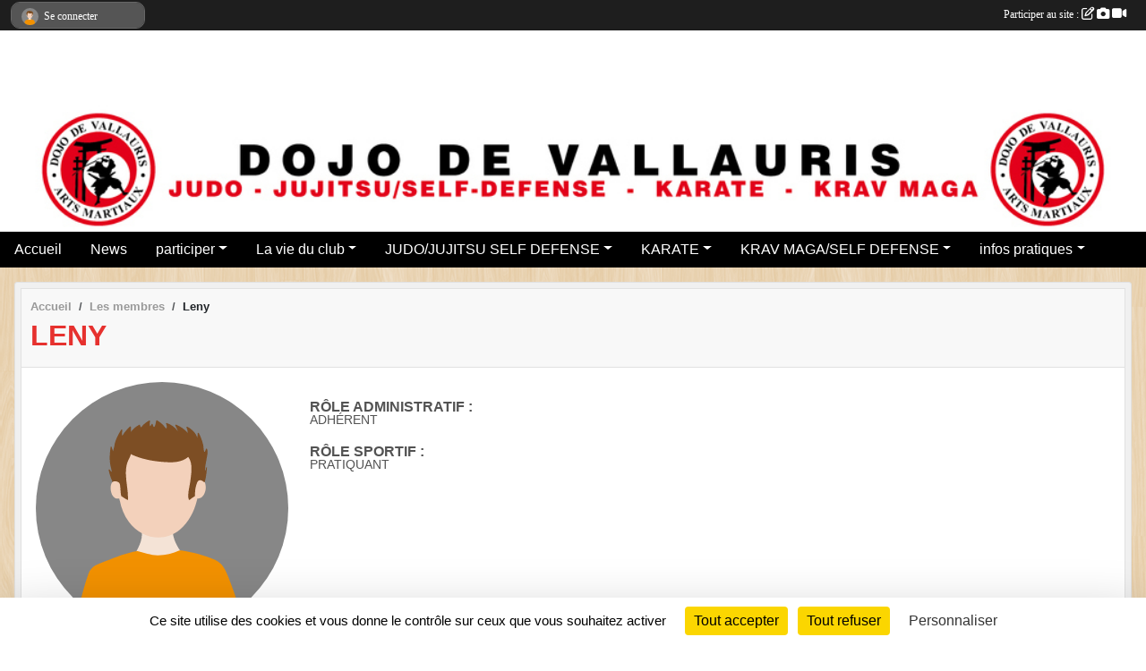

--- FILE ---
content_type: text/html; charset=UTF-8
request_url: https://www.dojo-vallauris.fr/membres/leny-2022651
body_size: 5508
content:
<!DOCTYPE html>
<html lang="fr" class="Arial uppercasable">
<head>
    <base href="https://www.dojo-vallauris.fr/">
    <meta charset="utf-8">
    <meta http-equiv="Content-Type" content="text/html; charset=utf-8">
    <title>Leny - DOJO DE VALLAURIS - JUDO / JUJITSU - KARATE SELF DEFENSE KRAV MAGA</title>
    <meta name="description" content="">
    <meta name="viewport" content="width=device-width, initial-scale=1, maximum-scale=1">
    <meta name="csrf-token" content="lTfuWtY6ElmW18wEIq0LPdnQ8z8IfnaelcgtqLlk">
    <meta name="apple-itunes-app" content="app-id=890452369">

    <link rel="shortcut icon" type="image/png" href="/media/uploaded/sites/2576/association/575c1242e9081_LogoDOJOVALLAURIS.png">    
    <link rel="apple-touch-icon" sizes="152x152" href="/mu-152/2576/association/575c1242e9081_LogoDOJOVALLAURIS.png">
    <link rel="apple-touch-icon" sizes="180x180" href="/mu-180/2576/association/575c1242e9081_LogoDOJOVALLAURIS.png">
    <link rel="apple-touch-icon" sizes="167x167" href="/mu-167/2576/association/575c1242e9081_LogoDOJOVALLAURIS.png">
    <meta name="msapplication-TileImage" content="/mu-180/2576/association/575c1242e9081_LogoDOJOVALLAURIS.png">


    <link rel="manifest" href="/manifest.json">
    <meta name="apple-mobile-web-app-title" content="DOJO DE VALLAURIS - JUDO / JUJITSU - KARATE SELF DEFENSE KRAV MAGA">

 
    <meta property="og:image" content="https://www.dojo-vallauris.fr/media/uploaded/sites/2576/association/575c1242e9081_LogoDOJOVALLAURIS.png">
    <meta property="og:title" content="Leny">
    <meta property="og:url" content="https://www.dojo-vallauris.fr/membres/leny-2022651">


    <link rel="alternate" type="application/rss+xml" title="DOJO DE VALLAURIS - JUDO / JUJITSU - KARATE SELF DEFENSE KRAV MAGA - Les news" href="/rss/news">
    <link rel="alternate" type="application/rss+xml" title="DOJO DE VALLAURIS - JUDO / JUJITSU - KARATE SELF DEFENSE KRAV MAGA - Les évènements" href="/rss/evenement">


<link type="text/css" rel="stylesheet" href="css/bootstrap.5.3.2/bootstrap.min.css">

<link type="text/css" rel="stylesheet" href="css/fontawesome-free-6.5.1-web/css/all.min.css">

<link type="text/css" rel="stylesheet" href="css/barre-noire.css">

<link type="text/css" rel="stylesheet" href="css/common.css">

<link type="text/css" rel="stylesheet" href="css/design-1.css">

<link type="text/css" rel="stylesheet" href="js/fancybox.5.0.36/fancybox.css">

<link type="text/css" rel="stylesheet" href="fonts/icons.css">

    <script src="js/bootstrap.5.3.2/bootstrap.bundle.min.js?tm=1736255796"></script>
    <script src="js/jquery-3.7.1.min.js?tm=1736255796"></script>
    <script src="js/advert.js?tm=1736255796"></script>

     <script src="/tarteaucitron/tarteaucitron.js"></script>
    <script src="/tarteaucitron/tarteaucitron-services.js"></script>
    <script>
        tarteaucitron.init({
            "privacyUrl": "", /* Privacy policy url */

            "hashtag": "#tarteaucitron", /* Open the panel with this hashtag */
            "cookieName": "tarteaucitron", /* Cookie name */

            "orientation": "bottom", //  "middle", /* Banner position (top - bottom) */

            "showAlertSmall": false, /* Show the small banner on bottom right */
            "cookieslist": false, /* Show the cookie list */

            "showIcon": false, /* Show cookie icon to manage cookies */
            "iconPosition": "BottomRight", /* BottomRight, BottomLeft, TopRight and TopLeft */

            "adblocker": false, /* Show a Warning if an adblocker is detected */

            "DenyAllCta" : true, /* Show the deny all button */
            "AcceptAllCta" : true, /* Show the accept all button when highPrivacy on */
            "highPrivacy": true, /* HIGHLY RECOMMANDED Disable auto consent */

            "handleBrowserDNTRequest": false, /* If Do Not Track == 1, disallow all */

            "removeCredit": true, /* Remove credit link */
            "moreInfoLink": true, /* Show more info link */
            "useExternalCss": false, /* If false, the tarteaucitron.css file will be loaded */

            "readmoreLink": "", /* Change the default readmore link */

            "mandatory": true, /* Show a message about mandatory cookies */
        });
        
    </script> 
</head>
<body class="colonne_widget_double membre_details bg-type-tile no-asso-name no-logo no-title no-orientation fixed-footer users-rounded filters-select"  style="--color1: rgb(230, 49, 46);--color2: rgb(0, 0, 0);--color1-light: rgba(230, 49, 46,0.05);--color1-declined: rgb(255,81,78);--color2-declined: rgb(32,32,32);--title-color: rgb(255, 0, 0);--color1-bkg-texte1: rgb(255,209,206);--color1-bkg-texte2: rgb(160,160,160);--background-color: rgb(255, 255, 255);--background-image-personnalisee: url(/media/uploaded/sites/2576/background/5761934f3363d_LogoDOJOVALLAURIS.png);--background-image: url(/images/backgrounds/pattern8.png);--logo-size: 100px;--title-px: 60;--title-size: 2.5em;--slogan-size: 2em;--title-size-coef1: 0,41666666666667;--title-size-coef2: 10;--color1r: 230;--color1g: 49;--color1b: 46;--max-width: 1400px;--bandeau-w: 100%;--bandeau-h: auto;--bandeau-x: 0px;--bandeau-y: 0px;--bandeau-max-height: 245.614px;" >
        <div id="wrap">
    <div id="a2hs" class="bg-dark d-sm-none">
    <div class="container-fluid py-3 maxwidth">
        <div class="row">
            <div class="col-6 text-white">
                <img src="/images/common/mobile-app.png" class="img-thumbnail" style="max-width:30px">
                sportsregions
            </div>
            <div class="col-6 text-end">
                <a href="https://play.google.com/store/apps/details?id=com.initiatives.sportsregions&hl=fr_FR" class="btn btn-sm btn-success">Installer</a>
            </div>
        </div>
    </div>
</div>    <header id="header">
        <div class="fond">
            <div id="degrade"></div>
            <div class="container-fluid maxwidth">
                <div class="row">
                    <div class="col" id="logo">
                    
                            <a id="image_logo" href="https://www.dojo-vallauris.fr" rel="home"><img src="/media/uploaded/sites/2576/association/575c1242e9081_LogoDOJOVALLAURIS.png" alt="Logo"></a>
                            
                        <div>
                                <p class="longueur_1"><a href="https://www.dojo-vallauris.fr" rel="home">DOJO DE VALLAURIS</a></p>
      
                            <span class="slogan">JUDO - JUJITSU / SELF DÉFENSE - KARATÉ - KARATE FULL CONTACT - KRAV MAGA </span>
                        </div>
                    </div>
                </div>
            </div>
        </div>
        
            <section class="container-fluid px-0 maxwidth">
            <div class="row g-0">
                <div class="bandeau col" id="conteneur_bandeau">
                    <a href="https://www.dojo-vallauris.fr"  rel="home"  >
                        <img id="image_bandeau" src="/media/uploaded/sites/2576/bandeau/5b8d82650772a_BandeauSiteinternet.jpg" alt="Bandeau">
                    </a>
                </div>
            </div>
        </section>
            
            
        <section class="container-fluid px-0 maxwidth">
            <div class="row g-0">
                <div class="col">
                    <nav id="mainmenu" class="allow2lines">
                        <ul class="nav nav-pills">
            
    <li class="nav-item" id="menu_70034">
        <a class="nav-link " href="http://dojo-vallauris.sportsregions.fr/">Accueil</a>
    </li>
            
    <li class="nav-item" id="menu_67503">
        <a class="nav-link " href="https://www.dojo-vallauris.fr/actualites-du-club">News</a>
    </li>
            
    <li class="nav-item dropdown" id="menu_67505">
        <button class="nav-link dropdown-toggle " data-bs-toggle="dropdown" role="button" aria-haspopup="true" aria-expanded="false">participer</button>
        <div class="dropdown-menu">
                            <a class="dropdown-item" href="https://www.dojo-vallauris.fr/livre-d-or" id="menu_67506">Livre d or</a>
                            <a class="dropdown-item" href="https://www.dojo-vallauris.fr/forum" id="menu_67507">Forum</a>
                    </div>
    </li>
            
    <li class="nav-item dropdown" id="menu_67508">
        <button class="nav-link dropdown-toggle " data-bs-toggle="dropdown" role="button" aria-haspopup="true" aria-expanded="false">La vie du club</button>
        <div class="dropdown-menu">
                            <a class="dropdown-item" href="/en-savoir-plus/nos-professeurs-et-instructeurs-46312" id="menu_210024">NOS PROFESSEURS ET INSTRUCTEURS</a>
                            <a class="dropdown-item" href="/en-savoir-plus/horaires-des-cours-76340" id="menu_372738">Horaires des cours</a>
                            <a class="dropdown-item" href="https://www.dojo-vallauris.fr/evenements" id="menu_67514">Evénements</a>
                            <a class="dropdown-item" href="https://www.dojo-vallauris.fr/photos-du-club" id="menu_67512">Albums photos</a>
                            <a class="dropdown-item" href="https://www.dojo-vallauris.fr/videos-du-club" id="menu_67511">Albums videos</a>
                    </div>
    </li>
            
    <li class="nav-item dropdown" id="menu_71267">
        <button class="nav-link dropdown-toggle " data-bs-toggle="dropdown" role="button" aria-haspopup="true" aria-expanded="false">JUDO/JUJITSU SELF DEFENSE</button>
        <div class="dropdown-menu">
                            <a class="dropdown-item" href="/en-savoir-plus/judo-les-ceintures-noires-du-club-66121" id="menu_322633">JUDO : les ceintures noires du Club</a>
                            <a class="dropdown-item" href="/en-savoir-plus/le-staff-judojujitsu-63587" id="menu_308892">LE STAFF : JUDO/JUJITSU</a>
                            <a class="dropdown-item" href="/en-savoir-plus/horaires-des-cours-et-tarifs-18410" id="menu_67521">Horaires des cours et tarifs</a>
                            <a class="dropdown-item" href="http://www.dojo-vallauris.fr/saison-2015-2016/photos-du-club/coupures-de-presse-judo-154821" id="menu_309724">Coupures de presse </a>
                    </div>
    </li>
            
    <li class="nav-item dropdown" id="menu_633417">
        <button class="nav-link dropdown-toggle " data-bs-toggle="dropdown" role="button" aria-haspopup="true" aria-expanded="false">KARATE</button>
        <div class="dropdown-menu">
                            <a class="dropdown-item" href="/en-savoir-plus/karate-shotokan-do-self-defense-130215" id="menu_642305">KARATÉ SHOTOKAN DO / SELF-DÉFENSE</a>
                            <a class="dropdown-item" href="/en-savoir-plus/karate-contact-103300" id="menu_509642">KARATE  CONTACT  </a>
                            <a class="dropdown-item" href="/en-savoir-plus/le-staff-karate-128148" id="menu_633418">LE STAFF - KARATE</a>
                            <a class="dropdown-item" href="/en-savoir-plus/karate-les-ceintures-noires-du-club-18413" id="menu_67525">KARATE : les ceintures noires du Club</a>
                            <a class="dropdown-item" href="/en-savoir-plus/horaires-des-cours-et-tarifs-128151" id="menu_633421">Horaires des cours et tarifs</a>
                            <a class="dropdown-item" href="/en-savoir-plus/dossier-pour-passage-de-grade-karate-18419" id="menu_67531">Dossier pour passage de grade karaté </a>
                            <a class="dropdown-item" href="/en-savoir-plus/video-karate-18416" id="menu_67528">VIDEO KARATE</a>
                    </div>
    </li>
            
    <li class="nav-item dropdown" id="menu_67524">
        <button class="nav-link dropdown-toggle " data-bs-toggle="dropdown" role="button" aria-haspopup="true" aria-expanded="false">KRAV MAGA/SELF DEFENSE</button>
        <div class="dropdown-menu">
                            <a class="dropdown-item" href="/en-savoir-plus/self-defense-krav-maga-18420" id="menu_67532">KRAV MAGA/SELF DEFENSE</a>
                            <a class="dropdown-item" href="/en-savoir-plus/krav-maga-self-defense-le-staff-18414" id="menu_67526">LE STAFF : SELF DEFENSE- KRAV MAGA/ KARATE- </a>
                            <a class="dropdown-item" href="/en-savoir-plus/krav-maga-les-ceintures-noires-du-club-128149" id="menu_633419">KRAV MAGA: Les ceintures noires du club</a>
                            <a class="dropdown-item" href="/en-savoir-plus/horaires-des-cours-18418" id="menu_67530">Horaires des cours et tarifs</a>
                    </div>
    </li>
            
    <li class="nav-item dropdown" id="menu_67515">
        <button class="nav-link dropdown-toggle " data-bs-toggle="dropdown" role="button" aria-haspopup="true" aria-expanded="false">infos pratiques</button>
        <div class="dropdown-menu">
                            <a class="dropdown-item" href="https://www.dojo-vallauris.fr/contactez-nous" id="menu_308889">Contacts et Plan</a>
                            <a class="dropdown-item" href="/organigramme-du-club/organigramme-1100" id="menu_308891">Organigramme</a>
                            <a class="dropdown-item" href="/en-savoir-plus/le-club-18411" id="menu_67522">Le club</a>
                            <a class="dropdown-item" href="/en-savoir-plus/objets-trouves-90926" id="menu_441864">Objets trouvés</a>
                            <a class="dropdown-item" href="/en-savoir-plus/liens-utiles-18409" id="menu_67520">Liens utiles</a>
                            <a class="dropdown-item" href="https://www.dojo-vallauris.fr/documents" id="menu_67518">Documents</a>
                    </div>
    </li>
</ul>
<form action="#" method="post">
    <select class="form-control form-select" id="navigation-select" name="navigation-select">
        <option value="">Navigation</option>
    </select>
</form>                    </nav>
                </div>
            </div>
        </section>
    </header>
        <div class="container-fluid px-0 px-sm-3 px-xxl-0 pb-5 maxwidth   is_detail   " id="contenu">
                
<div class="row">
    <div class="col-lg-12" id="main-column">
    <section id="main">
        <div class="inner">
            <header id="content-header">
                        <nav aria-label="breadcrumb">
        <ol class="breadcrumb" itemscope itemtype="https://schema.org/BreadcrumbList">
                            <li class="breadcrumb-item " itemprop="itemListElement" itemscope itemtype="https://schema.org/ListItem"><meta itemprop="position" content="1"><a href="https://www.dojo-vallauris.fr" itemprop="item"><span itemprop="name">Accueil</span></a></li>
                            <li class="breadcrumb-item  interval " itemprop="itemListElement" itemscope itemtype="https://schema.org/ListItem"><meta itemprop="position" content="2"><a href="https://www.dojo-vallauris.fr/membres" itemprop="item"><span itemprop="name">Les membres</span></a></li>
                            <li class="breadcrumb-item " itemprop="itemListElement" itemscope itemtype="https://schema.org/ListItem"><meta itemprop="position" content="3"><span itemprop="name">Leny</span></li>
                    </ol>
    </nav>
                            <h1 ><span>Leny</span></h1>
                                        <hr class="leon">
</header>            <div class="content">
                                <div class="content  ">
                                        <section class="detail membres">
                        <div class="container-fluid px-0">
    <div class="row membre_infos_principales">
        <div class="col-12 col-lg-3">
                            <img class="user-illustration img-fluid" src="/images/common/boxed-item-membre.svg" alt="">
                    </div>
        <div class="col-12 col-lg-9">

                            <p><strong>Rôle administratif :</strong> Adhérent</p>
            
                            <p><strong>Rôle sportif :</strong> Pratiquant</p>
            
            
            
            
            
            
            
            
                    </div>
                    <div class="col-12 membre_autres_infos">
                <section class="description bg-light p-3 mt-1">
                    <p>DROIT A L'IMAGE: OUI</p>
                </section>
            </div>
            
    </div>
</div>
                    </section>
                                    </div>
            </div>
                    </div>
    </section>
 
    </div>
</div>
    </div>
</div><footer id="footer" >
    <div class="container maxwidth">
                <div class="row py-3">
            <div class="col-md-3 col-lg-3 col-xl-3 col-xxl-3 pt-3 pb-1 text-center">
                <nav id="copyright"><a href="https://www.sportsregions.fr/inscription" title="Création de site de club d&#039;Arts Martiaux" rel="friend" class="tag_acces_outil_footer_02A"><strong>Sports<em>regions</em></strong></a></nav>                <div id="visites">
                    <i class="fa fa-bar-chart"></i>
                <span id="nb-visites">Chargement des </span> visites
    </div>
<div id="stats_analyser"></div>            </div>
            <div class="col-md-4 col-lg-4 col-xl-4 col-xxl-3 pt-3 pb-1 px-0 text-center">
                <div id="footer-apps">
            <a href="https://play.google.com/store/apps/details?id=com.initiatives.sportsregions&amp;hl=fr_FR"  title="Télécharger l'application Android dans le Play Store"><img src="/images/common/badge-playstore-fr.svg" alt="Télécharger l'application Android dans le play Store"></a>
                <a href="https://itunes.apple.com/fr/app/sportsregions/id890452369" title="Télécharger l'application iPhone dans l\'App Store"><img src="/images/common/badge-appstore-fr.svg" alt="Télécharger l'application iPhone dans l'App Store"></a>
    </div>            </div>
            <div class="col-md-5 col-lg-5 col-xl-4 col-xxl-5 pt-3 pb-1 text-center">
                <nav id="cookies">
    <ul>
        <li><a href="https://www.sportsregions.fr/charte-cookies" class="informations-legales">Charte cookies</a></li>
                <li><a href="javascript:void(0);" onclick="tarteaucitron.userInterface.openPanel();" class="informations-legales">Gestion des cookies</a></li>
            </ul>
</nav>                <nav id="legal">
    <ul>
        <li><a href="https://www.dojo-vallauris.fr/informations-legales" class="informations-legales">Informations légales</a></li>
        <li><a href="https://www.sportsregions.fr/signaler-un-contenu-inapproprie?k=6635776">Signaler un contenu inapproprié</a></li>
    </ul>
</nav>            </div>
            <div class="col-xl-1 col-xxl-1 text-center pt-3 pb-1 px-0 rss d-none d-xl-block">
                <div class="rss">
    <a href="https://www.dojo-vallauris.fr/rss/news" data-bs-toggle="tooltip" data-bs-placement="top" title="Flux rss des actualités"><i class="fa fa-rss"></i></a>
    <a href="https://www.dojo-vallauris.fr/rss/evenement" data-bs-toggle="tooltip" data-bs-placement="top" title="Flux rss des évènements"><i class="fa fa-rss"></i></a>
</div>            </div>
        </div>
    </div>
</footer>        <div id="log_bar">
    <div class="container-fluid maxwidth">
        <div class="row" id="barre_noire">
            <div class="col">
                <div id="informations_utilisateur" class="not-connected">
                    <div id="lien_user" class="hilight">
                        <a href="https://www.dojo-vallauris.fr/se-connecter" id="lien_user_lien">
                        <img id="avatar" class="img-fluid rounded-circle" src="/images/common/boxed-item-membre.svg" alt="avatar"><span class="label">Se connecter</span>
                        </a>
                    </div>
                    <input type="hidden" name="login_sv_email" value="">
                    <input type="hidden" name="login_sv_mode" value="">
                    <input type="hidden" name="login_sv_message" value="">
                    <div id="popup_login"><div id="popup_login_modal" class="modal fade" tabindex="-1" role="dialog" style="display:none"></div></div>
                </div>
            </div>
            <div class="col">
                <div id="participate">
                    <a href="https://www.dojo-vallauris.fr/se-connecter" title="Se connecter pour rédiger une news">
                        Participer au site :
                    
                        <i class="far fa-edit"></i>
        
                        <i class="fas fa-camera"></i>
        
                        <i class="fas fa-video"></i>
                    </a>
                </div>
                            </div>
        </div>
    </div>
</div>
<div id="mobile_login_bar">
    <div class="container-fluid maxwidth">
        <div class="row">
            <div class="col-7 text-right">
                Envie de participer ?
            </div>
            <div class="col-5 text-center">
                <a href="https://www.dojo-vallauris.fr/se-connecter" id="lien_user_lien_mobile" class="btn btn-sm btn-primary">Connexion</a>
            </div>
        </div>
    </div>
</div>        <div id="fb-root"></div>
    <div id="confirmPop" class="modal" style="display:none"></div>
    <div id="multi_modal" class="modal fade" tabindex="-1" role="dialog" style="display:none"></div>
    <script>
    var page_courante = "/membres/leny-2022651";
    var association_id = 2576;
    var auto_open_login = 0;
    var termes_recherche = "";
    var popup_login_mode = null;
    var popup_login_identifiant = null;
    var popup_login_autoopen = 0;
    </script>
        
        <script src="js/confirm-message-pop.js"></script>
    
        <script src="js/common.js"></script>
    
        <script src="js/design-1.js"></script>
    
        <script src="js/fancybox.5.0.36/fancybox.umd.js"></script>
    
        <script src="js/formulaire.js"></script>
    
        <script src="js/reservations.js"></script>
    
        <script src="js/controle-honorabilite.js"></script>
    
        <script src="js/login.js"></script>
         <script>
        (tarteaucitron.job = tarteaucitron.job || []).push("openstreetmap_sportsregions");
    
    (tarteaucitron.job = tarteaucitron.job || []).push("facebooklikebox");

    (tarteaucitron.job = tarteaucitron.job || []).push("dailymotion");

    (tarteaucitron.job = tarteaucitron.job || []).push("vimeo");

    (tarteaucitron.job = tarteaucitron.job || []).push("facebook_video_sportsregions");

    
    
    </script> </body>
</html>

--- FILE ---
content_type: text/html; charset=UTF-8
request_url: https://www.dojo-vallauris.fr/visites
body_size: 6
content:
274788